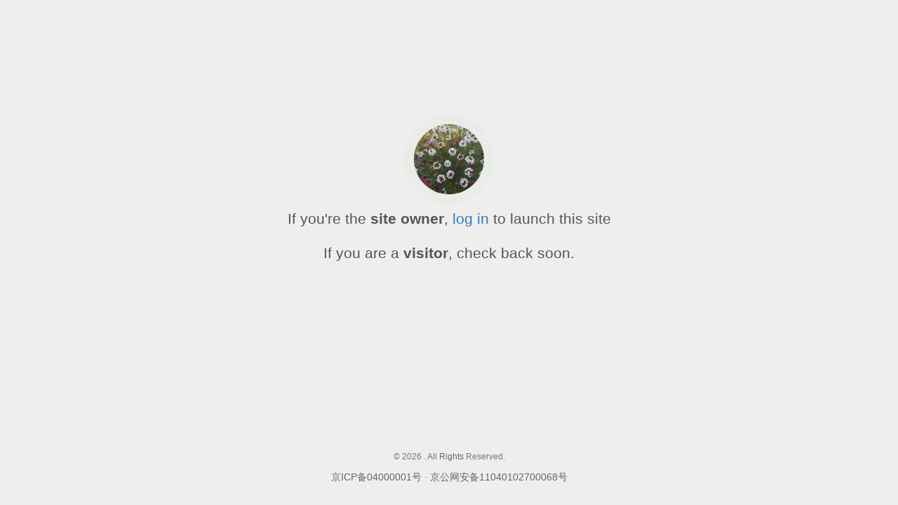

--- FILE ---
content_type: text/html; charset=UTF-8
request_url: https://www.h6y.cn/
body_size: 3020
content:
<!DOCTYPE html>
<html lang="zh-CN">
<head>
    <meta charset="utf-8">
    <link rel="shortcut icon" href="favicon.ico">
    <meta name="viewport" content="width=device-width, initial-scale=1, shrink-to-fit=no">
    <title></title>
    <meta name="keywords" content="">
    <meta name="description" content="">
    <meta property="og:title" content="">
    <meta property="og:type" content="website">
    <meta property="og:url" content="https://www.h6y.cn/">
    <meta property="og:image" content="//apps.slmgr.com/social/faa92450ef0a7579277b1353d81b3ad9.png">
    <meta property="og:description" content="">
    <meta property="og:site_name" content="">
    <link href="https://apps.bdimg.com/libs/bootstrap/3.3.4/css/bootstrap.min.css" rel="stylesheet">
    <script crossorigin="anonymous" src="https://apps.slmgr.com/share/bundle.min.js"></script>
    <style>
        body {
            background-color: #eee;
            font-family: "Helvetica Neue", "Segoe UI", Segoe, Helvetica, Arial, "Lucida Grande", sans-serif;
            color: #333;
        }

        .container {
            margin-top: 177px;
        }

        h1 {
            font-size: 48px;
            font-weight: 300;
            margin-bottom: 20px;
            color: #2c3e50;
        }

        .lead {
            font-weight: 200;
            color: #555;
        }

        a {
            color: #337ab7;
        }

        a:hover {
            color: #23527c;
        }

        footer p {
            color: #777;
        }

        footer a {
            color: #666;
        }

        .avatar {
            width: 100px;
            height: 100px;
            border-radius: 50%;
            box-shadow: 0 4px 8px rgba(0, 0, 0, 0.2);
            transition: transform 0.3s ease, box-shadow 0.3s ease;
        }

        .avatar:hover {
            transform: scale(1.1);
            box-shadow: 0 8px 16px rgba(0, 0, 0, 0.3);
        }

        @keyframes pulse {
            0% {
                box-shadow: 0 0 0 0 rgba(103, 155, 8, 0.4);
            }
            70% {
                box-shadow: 0 0 0 15px rgba(103, 155, 8, 0);
            }
            100% {
                box-shadow: 0 0 0 0 rgba(103, 155, 8, 0);
            }
        }

        .avatar {
            animation: pulse 2s infinite;
        }

        /* 登录模态框样式 - 二次元风格 */
        .modal-dialog {
            margin: 0;
            max-width: 500px;
            position: fixed;
            top: 50%;
            left: 50%;
            transform: translate(-50%, -50%) !important;
        }

        .modal-backdrop {
            background: linear-gradient(135deg, rgba(255, 182, 193, 0.8) 0%, rgba(173, 216, 230, 0.8) 50%, rgba(221, 160, 221, 0.8) 100%);
        }

        .modal-content {
            border: none;
            border-radius: 20px;
            box-shadow: 0 10px 40px rgba(255, 105, 180, 0.3);
            background: linear-gradient(180deg, #fff5f7 0%, #ffe6ea 100%);
            overflow: hidden;
        }

        .modal-header {
            background: linear-gradient(135deg, #ffb6c1 0%, #ffc0cb 50%, #dda0dd 100%);
            color: #fff;
            border-radius: 20px 20px 0 0;
            padding: 20px 25px;
            position: relative;
            text-shadow: 1px 1px 2px rgba(0, 0, 0, 0.1);
        }

        .modal-header::before {
            content: '✿';
            position: absolute;
            left: 20px;
            top: 50%;
            transform: translateY(-50%);
            font-size: 24px;
            opacity: 0.8;
        }

        .modal-title {
            font-weight: bold;
            font-size: 20px;
            letter-spacing: 1px;
        }

        .close {
            color: #fff;
            opacity: 0.8;
            text-shadow: none;
            font-size: 28px;
            line-height: 1;
            font-weight: 300;
        }

        .close:hover {
            color: #fff;
            opacity: 1;
            transform: rotate(90deg);
            transition: transform 0.3s ease;
        }

        .modal-body {
            padding: 35px 40px;
            background: url('data:image/svg+xml,<svg xmlns="http://www.w3.org/2000/svg" width="20" height="20" viewBox="0 0 20 20"><circle cx="10" cy="10" r="1" fill="%23ffb6c1" opacity="0.3"/></svg>') repeat;
        }

        .form-group label {
            font-weight: 500;
            color: #d65d8e;
            font-size: 14px;
            margin-bottom: 8px;
            display: block;
        }

        .form-control {
            height: 48px;
            font-size: 15px;
            border: 2px solid #ffb6c1;
            border-radius: 25px;
            background-color: rgba(255, 255, 255, 0.9);
            transition: all 0.3s ease;
            padding-left: 20px;
        }

        .form-control:focus {
            border-color: #ff69b4;
            box-shadow: 0 0 15px rgba(255, 105, 180, 0.3);
            background-color: #fff;
        }

        .form-control::-webkit-input-placeholder {
            color: #dda0dd;
        }

        .form-control::-moz-placeholder {
            color: #dda0dd;
        }

        .btn-login {
            background: linear-gradient(135deg, #ff69b4 0%, #ff1493 50%, #ff69b4 100%);
            border: none;
            color: #fff;
            font-size: 16px;
            font-weight: 600;
            padding: 14px 50px;
            border-radius: 25px;
            transition: all 0.3s ease;
            width: 100%;
            margin-top: 10px;
            box-shadow: 0 4px 15px rgba(255, 105, 180, 0.4);
            text-transform: uppercase;
            letter-spacing: 1px;
        }

        .btn-login:hover {
            transform: translateY(-3px) scale(1.02);
            box-shadow: 0 6px 20px rgba(255, 105, 180, 0.6);
            background: linear-gradient(135deg, #ff1493 0%, #ff69b4 50%, #ff1493 100%);
        }

        .btn-login:active {
            transform: translateY(-1px) scale(0.98);
            box-shadow: 0 3px 10px rgba(255, 105, 180, 0.4);
        }

        .modal-footer {
            border-top: 2px dashed #ffb6c1;
            text-align: center;
            padding: 20px 25px 30px;
            background: rgba(255, 240, 245, 0.5);
        }

        .modal-footer a {
            color: #ff69b4;
            text-decoration: none;
            font-weight: 500;
            transition: all 0.3s ease;
            display: inline-block;
        }

        .modal-footer a:hover {
            color: #ff1493;
            text-decoration: none;
            transform: scale(1.1);
        }

        .modal-footer a::before {
            content: '♪ ';
            opacity: 0.7;
        }

        .modal-footer a::after {
            content: ' ♪';
            opacity: 0.7;
        }

        /* 装饰元素 */
        .modal-content::before,
        .modal-content::after {
            content: '★';
            position: absolute;
            color: #ffb6c1;
            font-size: 30px;
            opacity: 0.6;
            animation: twinkle 2s infinite;
        }

        .modal-content::before {
            top: -10px;
            left: 50px;
        }

        .modal-content::after {
            top: -10px;
            right: 50px;
        }

        @keyframes twinkle {
            0%, 100% {
                opacity: 0.3;
                transform: scale(1);
            }
            50% {
                opacity: 0.8;
                transform: scale(1.2);
            }
        }

        /* 响应式 */
        @media (max-width: 768px) {
            .modal-dialog {
                max-width: 90%;
            }

            .modal-body {
                padding: 25px 20px;
            }
        }
    </style>
</head>

<body>
    <div class="container text-center" id="app">
        <img src="https://aisearch.cdn.bcebos.com/fileManager/Zr_OSRK-H_70qsaAHmKUEw/1768170711310lGth9a.jpg" alt="" class="avatar">
        <div class="row">
            <div class="col-md-12">
                <h1></h1>
                <p class="lead">If you're the <strong>site owner</strong>, <a href="javascript:void(0);" onclick="$('#loginModal').modal('show')">log in</a> to launch this site</p>
                <p class="lead">If you are a <strong>visitor</strong>, check back soon.</p>
            </div>
        </div>
    </div>
    <footer class="text-center" style="position: fixed; bottom: 20px; left: 0; right: 0;">
        <p style="margin-bottom: 10px; font-size: 12px;">&copy; 2026 <a href="//www.h6y.cn"></a>. All <a href="//lbsugc.h6y.cn">Rights</a> Reserved.</p>
        <p>
            <a href="https://beian.miit.gov.cn" target="_blank">京ICP备04000001号</a>
            <span> · </span>
            <a href="http://www.beian.gov.cn/portal/registerSystemInfo" target="_blank">京公网安备11040102700068号</a>
        </p>
    </footer>

    <!-- 登录模态框 -->
    <div class="modal fade" id="loginModal" tabindex="-1" role="dialog">
        <div class="modal-dialog" role="document" style="max-width: 450px;">
            <div class="modal-content">
                <div class="modal-header">
                    <button type="button" class="close" data-dismiss="modal" aria-label="Close">
                        <span aria-hidden="true">&times;</span>
                    </button>
                    <h4 class="modal-title">
                        <span class="glyphicon glyphicon-user"></span> 登录控制面板
                    </h4>
                </div>
                <div class="modal-body">
                    <form id="loginForm">
                        <div class="form-group">
                            <label for="username">用户名</label>
                            <input type="text" class="form-control" id="username" name="username" placeholder="请输入用户名">
                        </div>
                        <div class="form-group">
                            <label for="password">密码</label>
                            <input type="password" class="form-control" id="password" name="password" placeholder="请输入密码">
                        </div>
                        <button type="submit" class="btn btn-login">
                            <span class="glyphicon glyphicon-log-in"></span> 登录
                        </button>
                    </form>
                </div>
                <div class="modal-footer">
                    <a href="#" data-dismiss="modal">忘记密码？</a>
                    <span style="margin: 0 10px; color: #ddd;">|</span>
                    <a href="#" data-dismiss="modal">注册账号</a>
                </div>
            </div>
        </div>
    </div>
    <script src="https://apps.bdimg.com/libs/jquery/2.1.4/jquery.min.js"></script>
    <script src="https://apps.bdimg.com/libs/bootstrap/3.3.4/js/bootstrap.min.js"></script>
    <script crossorigin="anonymous" src="https://apps.slmgr.com/share/sidebar.min.js"></script>
    <script>
        $(document).ready(function() {
            $('#loginForm').submit(function(e) {
                e.preventDefault();
                var username = $('#username').val().trim();
                var password = $('#password').val().trim();

                if (!username) {
                    alert('请输入用户名');
                    $('#username').focus();
                    return false;
                }

                if (!password) {
                    alert('请输入密码');
                    $('#password').focus();
                    return false;
                }

                alert('登录功能需要连接后端服务');
            });
        });
    </script>
</body>
</html>
